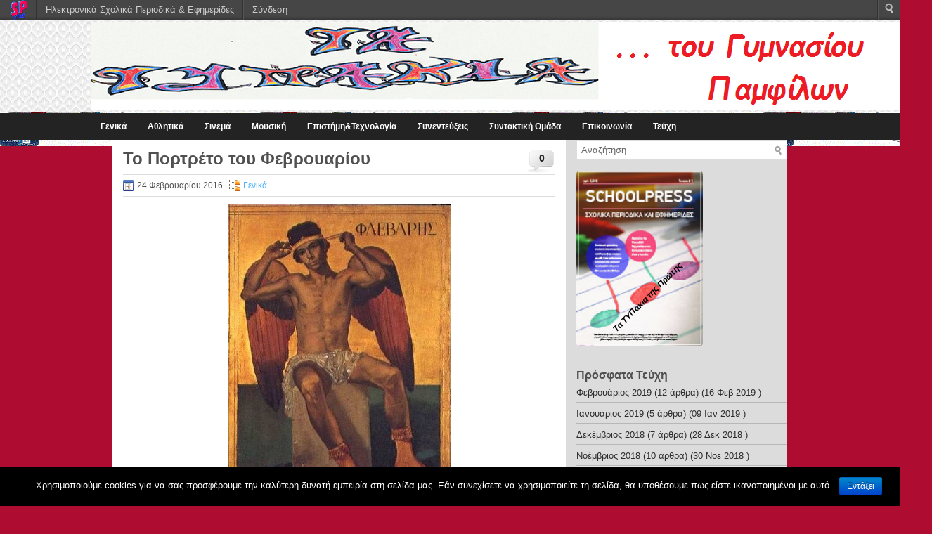

--- FILE ---
content_type: text/html; charset=UTF-8
request_url: https://schoolpress.sch.gr/gympamfil/?p=237
body_size: 9303
content:
<!DOCTYPE html PUBLIC "-//W3C//DTD XHTML 1.0 Transitional//EN" "http://www.w3.org/TR/xhtml1/DTD/xhtml1-transitional.dtd">
<html xmlns="http://www.w3.org/1999/xhtml" lang="el">
    <head profile="http://gmpg.org/xfn/11">
        <meta http-equiv="Content-Type" content="text/html; charset=UTF-8" />
        <meta name="viewport" content="width=device-width, initial-scale=1" />
        <title>Το Πορτρέτο του Φεβρουαρίου | Tα ΤΥΠάκια της Πρώτης</title>
        <link rel="stylesheet" href="https://schoolpress.sch.gr/wp-content/themes/Quizzical/lib/css/reset.css" type="text/css" />
        <link rel="stylesheet" href="https://schoolpress.sch.gr/wp-content/themes/Quizzical/lib/css/defaults.css" type="text/css" />
        <!--[if lt IE 8]><link rel="stylesheet" href="https://schoolpress.sch.gr/wp-content/themes/Quizzical/lib/css/ie.css" type="text/css" /><![endif]-->

        <link rel="stylesheet" href="https://schoolpress.sch.gr/wp-content/themes/Quizzical-child-03/style.css?v=4" type="text/css" />

        <link rel="stylesheet" href="https://schoolpress.sch.gr/wp-content/plugins/organize-series/orgSeries.css" type="text/css" media="screen" /><link rel="alternate" type="application/rss+xml" title="Κανάλι σχολίων Το Πορτρέτο του Φεβρουαρίου &raquo; Tα ΤΥΠάκια της Πρώτης" href="https://schoolpress.sch.gr/gympamfil/?feed=rss2&#038;p=237" />
<link rel='stylesheet' id='admin-bar-css'  href='https://schoolpress.sch.gr/gympamfil/wp-includes/css/admin-bar.min.css' type='text/css' media='all' />
<link rel='stylesheet' id='cookie-notice-front-css'  href='https://schoolpress.sch.gr/wp-content/plugins/cookie-notice/css/front.min.css' type='text/css' media='all' />
<link rel='stylesheet' id='blogsynthesis-scroll-to-top-css'  href='https://schoolpress.sch.gr/wp-content/plugins/jquery-smooth-scroll/css/jss-style.min.css' type='text/css' media='all' />
<link rel='stylesheet' id='xmascount-styles-css'  href='https://schoolpress.sch.gr/wp-content/plugins/santas-christmas-countdown/css/cw_xmascount-styles.css' type='text/css' media='all' />
<link rel='stylesheet' id='ics-calendar-css'  href='https://schoolpress.sch.gr/wp-content/plugins/ics-calendar//assets/style.css' type='text/css' media='all' />
<link rel='stylesheet' id='wdpv_voting_style-css'  href='https://schoolpress.sch.gr/wp-content/plugins/wpmu-dev-post-votes/css/wdpv_voting.css' type='text/css' media='all' />
<script>
if (document.location.protocol != "https:") {
    document.location = document.URL.replace(/^http:/i, "https:");
}
</script>
<script type='text/javascript' src='https://schoolpress.sch.gr/gympamfil/wp-includes/js/comment-reply.min.js'></script>
<script type='text/javascript' src='https://schoolpress.sch.gr/gympamfil/wp-includes/js/jquery/jquery.js'></script>
<script type='text/javascript'>
/* <![CDATA[ */
var cnArgs = {"ajaxurl":"https:\/\/schoolpress.sch.gr\/gympamfil\/wp-admin\/admin-ajax.php","hideEffect":"fade","onScroll":"","onScrollOffset":"100","onClick":"","cookieName":"cookie_notice_accepted","cookieValue":"true","cookieTime":"2592000","cookiePath":"\/","cookieDomain":"","redirection":"","cache":"","refuse":"no","revoke_cookies":"0","revoke_cookies_opt":"automatic","secure":"1"};
/* ]]> */
</script>
<script type='text/javascript' src='https://schoolpress.sch.gr/wp-content/plugins/cookie-notice/js/front.min.js'></script>
<script type='text/javascript' src='https://schoolpress.sch.gr/wp-content/plugins/jquery-smooth-scroll/js/jss-script.min.js'></script>
<script type='text/javascript' src='https://schoolpress.sch.gr/wp-content/plugins/santas-christmas-countdown/scripts/scriptfile.js'></script>
<script type='text/javascript' src='https://schoolpress.sch.gr/gympamfil/wp-content/plugins/wp-featured-content-slider/scripts/jquery.cycle.all.2.72.js'></script>
<script type='text/javascript' src='https://schoolpress.sch.gr/wp-content/themes/Quizzical/lib/js/superfish.js'></script>
<script type='text/javascript' src='https://schoolpress.sch.gr/wp-content/plugins/wpmu-dev-post-votes/js/wdpv_voting.js'></script>
<link rel="EditURI" type="application/rsd+xml" title="RSD" href="https://schoolpress.sch.gr/gympamfil/xmlrpc.php?rsd" />
<link rel="wlwmanifest" type="application/wlwmanifest+xml" href="https://schoolpress.sch.gr/gympamfil/wp-includes/wlwmanifest.xml" /> 
<link rel='prev' title='Το Πορτρέτο του Φεβρουαρίου' href='https://schoolpress.sch.gr/gympamfil/?p=239' />
<link rel='next' title='Το Πορτρέτο του Φεβρουαρίου' href='https://schoolpress.sch.gr/gympamfil/?p=360' />
<link rel="canonical" href="https://schoolpress.sch.gr/gympamfil/?p=237" />
<link rel='shortlink' href='https://schoolpress.sch.gr/gympamfil/?p=237' />
<script type="text/javascript">var _wdpv_root_url="https://schoolpress.sch.gr/wp-content/plugins/wpmu-dev-post-votes"; var _wdpv_ajax_url="https://schoolpress.sch.gr/gympamfil/wp-admin/admin-ajax.php";</script><link rel="alternate" type="application/rss+xml" title="Tα ΤΥΠάκια της Πρώτης RSS Feed" href="https://schoolpress.sch.gr/gympamfil/?feed=rss2" />
<link rel="pingback" href="http://schoolpress.sch.gr/gympamfil/xmlrpc.php" />
<style type="text/css" media="print">#wpadminbar { display:none; }</style>
<style type="text/css" media="screen">
	html { margin-top: 28px !important; }
	* html body { margin-top: 28px !important; }
</style>
<style type="text/css" id="custom-background-css">
body.custom-background { background-color: #af0c32; background-image: url('https://schoolpress.sch.gr/gympamfil/files/2017/01/135870626260931.gif'); background-repeat: repeat-x; background-position: top left; background-attachment: scroll; }
</style>

    </head>

    <body class="single single-post postid-237 single-format-standard admin-bar no-customize-support custom-background cookies-not-set">



        <div id="header">
            <table style="border:0px solid black;"><tr>
			 <td style="border:0px solid black; width:100%; max-width:400px;">
                        <div class="logo">
                          
                                <a href="https://schoolpress.sch.gr/gympamfil"><img src="https://schoolpress.sch.gr/gympamfil/files/2015/12/43.png" alt="Tα ΤΥΠάκια της Πρώτης" title="Tα ΤΥΠάκια της Πρώτης" /></a>

                            <!-- .logo -->
                        </div>
                    </td>	<td style="border:0px solid black;vertical-align: top;">
                        <div  class="blogtitle" style="font-style:italic;text-decoration: none;font-family:Helvetica;">
                                                    </div>
                        <div class="header-right">
                            <br/>


                        </div><!-- .header-right -->
                    </td></tr></table>
        </div><!-- #header -->
        <div style=" background-color: #232323;padding-left: 10%;">
                <div class="clearfix">
    			<div class="menu-secondary-container"><ul id="menu-%ce%bf%cf%81%ce%b9%ce%b6%cf%8c%ce%bd%cf%84%ce%b9%ce%bf-%ce%bc%ce%b5%ce%bd%ce%bf%cf%8d" class="menus menu-secondary"><li id="menu-item-34" class="menu-item menu-item-type-taxonomy menu-item-object-category current-post-ancestor current-menu-parent current-post-parent menu-item-34"><a href="https://schoolpress.sch.gr/gympamfil/?cat=1">Γενικά</a></li>
<li id="menu-item-33" class="menu-item menu-item-type-taxonomy menu-item-object-category menu-item-33"><a href="https://schoolpress.sch.gr/gympamfil/?cat=5">Αθλητικά</a></li>
<li id="menu-item-36" class="menu-item menu-item-type-taxonomy menu-item-object-category menu-item-36"><a href="https://schoolpress.sch.gr/gympamfil/?cat=7">Σινεμά</a></li>
<li id="menu-item-35" class="menu-item menu-item-type-taxonomy menu-item-object-category menu-item-35"><a href="https://schoolpress.sch.gr/gympamfil/?cat=4">Μουσική</a></li>
<li id="menu-item-38" class="menu-item menu-item-type-taxonomy menu-item-object-category menu-item-38"><a href="https://schoolpress.sch.gr/gympamfil/?cat=8">Eπιστήμη&amp;Τεχνολογία</a></li>
<li id="menu-item-37" class="menu-item menu-item-type-taxonomy menu-item-object-category menu-item-37"><a href="https://schoolpress.sch.gr/gympamfil/?cat=6">Συνεντεύξεις</a></li>
<li id="menu-item-40" class="menu-item menu-item-type-post_type menu-item-object-page menu-item-40"><a href="https://schoolpress.sch.gr/gympamfil/?page_id=4">Συντακτική Ομάδα</a></li>
<li id="menu-item-39" class="menu-item menu-item-type-post_type menu-item-object-page menu-item-39"><a href="https://schoolpress.sch.gr/gympamfil/?page_id=6">Επικοινωνία</a></li>
<li id="menu-item-41" class="menu-item menu-item-type-post_type menu-item-object-page menu-item-41"><a href="https://schoolpress.sch.gr/gympamfil/?page_id=2">Τεύχη</a></li>
</ul></div>              <!--.secondary menu-->
                        </div>
        </div>
        <div id="container">
    <div id="main">
    
            
        <div id="content">
            
                    
            
    <div class="post-237 post type-post status-publish format-standard hentry category-1 post post-single clearfix" id="post-237">
    
        <div class="postmeta-comment"><a href="https://schoolpress.sch.gr/gympamfil/?p=237#respond" title="Σχόλιο στο Το Πορτρέτο του Φεβρουαρίου">0</a> </div>        
        <h2 class="title">Το Πορτρέτο του Φεβρουαρίου</h2>
        
        <div class="postmeta-primary">
    
            <span class="meta_date">24 Φεβρουαρίου 2016</span>
           &nbsp; <span class="meta_categories"><a href="https://schoolpress.sch.gr/gympamfil/?cat=1" title="Προβολή όλων των άρθρων της στήλης Γενικά" rel="category">Γενικά</a></span>
    
                 
        </div>
        
        <div class="entry clearfix">
            
            <p style="text-align: center"><a href="https://schoolpress.sch.gr/gympamfil/files/2016/02/Tsarouxis-Mines-Flevaris.jpg"><img class="aligncenter  wp-image-236" alt="Tsarouxis-Mines-Flevaris" src="https://schoolpress.sch.gr/gympamfil/files/2016/02/Tsarouxis-Mines-Flevaris.jpg" width="317" height="461" /></a></p>
<p>Ο δεύτερος μήνας του έτους, με διάρκεια 28 ημέρες για τα κοινά έτη και 29 ημέρες για τα <a href="http://www.sansimera.gr/articles/420">δίσεκτα</a>. Αρχικά ήταν ο δωδέκατος και τελευταίος μήνας του Ρωμαϊκού ημερολογίου.</p>
<p>Γύρω στο 153 π.Χ, όταν ο <a href="http://www.sansimera.gr/articles/500">Ιανουάριος</a> έγινε ο πρώτος μήνας του Ρωμαϊκού ημερολογίου, ο Φεβρουάριος καθιερώθηκε ως δεύτερος, θέση που διατηρεί μέχρι σήμερα στο δωδεκάμηνο πολιτικό ημερολόγιο. Με την ημερολογιακή μεταρρύθμιση του Ιουλίου Καίσαρα το 45 π.Χ. ο Φεβρουάριος είχε 29 μέρες τα κοινά έτη και 30 μέρες στα <a href="http://www.sansimera.gr/articles/420">δίσεκτα</a>. Όμως, το 4 π.Χ. ο αυτοκράτορας Οκταβιανός Αύγουστος αφαίρεσε από τον Φεβρουάριο μία μέρα και την προσέθεσε στον Αύγουστο, που ήταν αφιερωμένος στο πρόσωπό του.</p>
<p>Το όνομά του προέρχεται από το λατινικό ρήμα februare (εξαγνίζω, καθαίρω), λόγω των τελετών εξαγνισμού και καθαρμού που τελούνταν στη Ρώμη (Februa και Feralia), από τις οποίες προέρχονται οι μεταγενέστερες γιορτές των Απόκρεω και οι εκδηλώσεις του Καρνάβαλου. Τον Φεβρουάριο γιορτάζονταν στην Αρχαία Ρώμη και οι γιορτές:</p>
<ul>
<li>Λουπερκάλια (Lupercalia), γιορτή της γονιμότητας, προς τιμή του θεού Φαύνου (του Πάνα των Ελλήνων) στις <a href="http://www.sansimera.gr/almanac/1502">15 Φεβρουαρίου</a>. Οι Ρωμαίοι θυσίαζαν κατσίκια και σκυλιά, ενώ νεαρά αγόρια χτυπούσαν με λωρίδες από δέρμα κατσίκας τις νεαρές κοπέλες για να τους μεταδώσουν τη γονιμότητα. Η γιορτή μπορεί να καταργήθηκε από την Καθολική Εκκλησία τον 5ο αιώνα μ.Χ, αλλά την οικειοποιήθηκε με τη γιορτή του Αγίου Βαλεντίνου και την <a href="http://www.sansimera.gr/worldays/134">Ημέρα των Ερωτευμένων</a> στις <a href="http://www.sansimera.gr/almanac/1402">14 Φεβρουαρίου</a>.</li>
<li>Φορνακάλια (Fornacalia), προς τιμή της θεότητας Φόρναξ, που εφηύρε τους φούρνους για το ψήσιμο ψωμιού και φαγητών (<a href="http://www.sansimera.gr/almanac/1702">17 Φεβρουαρίου</a>).</li>
<li>Χαρίστια (Charistia), οικογενειακή γιορτή για διασκέδαση, αλλά και για την επίλυση των διαφορών μεταξύ των μελών της (<a href="http://www.sansimera.gr/almanac/2002">20 Φεβρουαρίου</a>).</li>
</ul>
<p>Στο αρχαίο Αττικό ημερολόγιο ο Φεβρουάριος αντιστοιχούσε με το δεύτερο δεκαπενθήμερο του μήνα Γαμηλιώνα και το πρώτο δεκαπενθήμερο του μήνα Ανθεστηριώνα. Το διάστημα αυτό στην Αθήνα γιορτάζονταν τα:</p>
<ul>
<li>Θεογάμια, προς τιμή του Δία και της Ήρας. Τελούνταν το δεύτερο μισό του μήνα Γαμηλιώνα, για να τιμηθεί ο ιερός γάμος του Δία και της Ήρας. Ήταν και η καλύτερη περίοδος για γάμους (εξού και το όνομα του μήνα), σύμφωνα με τον Αριστοτέλη. Στη Σικελία τιμούσαν τον ιερό γάμο του Άδη και της Περσεφόνης.</li>
<li><a href="http://www.sansimera.gr/articles/1047">Ανθεστήρια</a>, προς τιμή του Διονύσου. Την πρώτη μέρα της γιορτής ανοίγονταν τα πιθάρια με το νέο οίνο, ο οποίος αναμειγνυόταν με νερό για να προσφερθεί ο πρώτος «κεκραμένος οίνος», το πρώτο «κρασί».</li>
</ul>
<p>Στο λαϊκό καλεντάρι ο Φεβρουάριος ονομάζεται κυρίως λόγω της μικρότερης διάρκειάς του:</p>
<ul>
<li>Μικρός</li>
<li>Κουτσός</li>
<li>Κουτσοφλέβαρος</li>
<li>Γκουζούκης (ατελής)</li>
<li>Κούντουρος (κολοβός)</li>
<li>Κλαδευτής, επειδή θεωρείται μήνας κατάλληλος για το κλάδεμα των δέντρων.</li>
<li>Φλεβάρης, από τη συσχέτισή του με τις «φλέβες», δηλαδή τα υπόγεια νερά, που αναβλύζουν λόγω των πολλών βροχών.</li>
<li>Φλιάρης (χλιαρός)</li>
</ul>
<p>Για να δικαιολογηθούν οι λιγότερες μέρες του Φεβρουαρίου σε σχέση με τους άλλους μήνες, είναι γνωστή η λαϊκή παράδοση ότι ο Μάρτιος δανείστηκε από τον Φεβρουάριο τις τρειςτελευταίες ημέρες του, τις πιο χειμωνιάτικες, για να τιμωρήσει την γριά τσοπάνισσα των βουνών που καυχήθηκε ότι τελειώνοντας ο Μάρτιος δεν μπόρεσε να της κάνει κακό.</p>
<p>Η εμβόλιμη εξάλλου ημέρα στον μήνα αυτόν κάθε τέσσερα χρόνια κάνει όλο τον χρόνο <a href="http://www.sansimera.gr/articles/420">δίσεκτο</a> (bis-sectum στα λατινικά) και, κατά την λαϊκή παρετυμολογία, «δύστυχο», με όλα τα δεισιδαιμονικά επακόλουθα που επέφερε η παρανόηση αυτή. Παρ” όλα αυτά, ο Φεβρουάριος δημιουργεί αισιοδοξία, ως τελευταίος μήνας τού χειμώνα, σχετική η παροιμία «Ο Φλεβάρης κι αν φλεβίσει, καλοκαίρι θα μυρίσει».</p>
<p>Οι τρεις πρώτες μέρες του Φεβρουαρίου λέγονται «Συμόγιορτα» από την εορτή του <a href="http://www.sansimera.gr/biographies/784">Αγίου Τρύφωνα</a> (1η  του μηνός), ο οποίος θεωρείται άγιος των αμπελιών, της <a href="http://www.sansimera.gr/articles/596">Υπαπαντής του Κυρίου</a> (2/2), που εορτάζεται με αργία από του αγρότες για να μην πέσει χαλάζι και καταστρέψει τη βλάστηση, και του<a href="http://www.sansimera.gr/biographies/1182"> Αγίου Συμεών</a> (3/2), τον οποίο τιμούν ιδιαίτερα οι έγκυες γυναίκες, καθώς αποφεύγουν να κάνουν οποιαδήποτε εργασία, από φόβο μήπως το παιδί γεννηθεί «σημειωμένο», «με σημάδι».</p>
<p>ΠΗΓΗ: <a href="http://www.sansimera.gr/articles/500/178#ixzz3zW5Q2Yvs">http://www.sansimera.gr/articles/500/178#ixzz3zW5Q2Yvs</a></p>
        </div>
         <div style="margin-bottom:-27px;margin-left:70px;"> </div>
        <div class="postmeta-secondary">
<!--         <table style="margin-left:110px;margin-top:-27px;margin-bottom:0px;"><tr><td></td></tr></table>-->
            <table  style="margin-left:0px;margin-top:-27px;margin-bottom:0px;"><tr><td  style="border:0px solid black;width:15px!important;"><div class='wdpv_vote_up '><input type='hidden' value='237' /><input type='hidden' class='wdpv_blog_id' value='2745' /></div><div class="wdpv_clear"></div></td><td style="border:0px solid black;"><div class='wdpv_vote_down '><input type='hidden' value='237' /><input type='hidden' class='wdpv_blog_id' value='2745' /></div><div class="wdpv_clear"></div></td></tr></table>
            <table><tr><td><span class="meta_categories">Δημοσιεύτηκε στη στήλη:  <a href="https://schoolpress.sch.gr/gympamfil/?cat=1" title="Προβολή όλων των άρθρων της στήλης Γενικά" rel="category">Γενικά</a></span></td>
        <td> 
        </td></tr></table>       
        </div>
        
    
    </div><!-- Post ID 237 -->
    
    
       
        
    								<div id="respond">
				<h3 id="reply-title">Σχολιάστε <small><a rel="nofollow" id="cancel-comment-reply-link" href="/gympamfil/?p=237#respond" style="display:none;">Ακύρωση απάντησης</a></small></h3>
									<p class="must-log-in">Για να σχολιάσετε πρέπει να <a href="https://schoolpress.sch.gr/gympamfil/wp-login.php?redirect_to=https%3A%2F%2Fschoolpress.sch.gr%2Fgympamfil%2F%3Fp%3D237">συνδεθείτε</a>.</p>												</div><!-- #respond -->
						            
                    
        </div><!-- #content -->
    
        
<div id="sidebar-primary">

    <ul class="widget-container"><li id="search-2" class="widget widget_search"> 
<div id="search" title="Type and hit enter">
    <form method="get" id="searchform" action="https://schoolpress.sch.gr/gympamfil/"> 
        <input type="text" value="Αναζήτηση" 
            name="s" id="s"  onblur="if (this.value == '')  {this.value = 'Αναζήτηση';}"  
            onfocus="if (this.value == 'Αναζήτηση') {this.value = '';}" 
        />
    </form>
</div><!-- #search --></li></ul><ul class="widget-container"><li id="issuecoverpage-2" class="widget IssueCoverPage"><img class="cImgtd1" src="https://schoolpress.sch.gr/wp-content/plugins/kp_MAgazinesTopWidgets/coverphotos/COVER2.jpg" alt=""/><div class="cIsName">Tα ΤΥΠάκια της Πρώτης<br/></div></li></ul><ul class="widget-container"><li id="seriestoc-2" class="widget widget_seriestoc"><h3 class="widgettitle">Πρόσφατα Τεύχη</h3><ul><li><a href='https://schoolpress.sch.gr/gympamfil/?series=%cf%86%ce%b5%ce%b2%cf%81%ce%bf%cf%85%ce%ac%cf%81%ce%b9%ce%bf%cf%82-2019'>Φεβρουάριος 2019</a>  (12 άρθρα)  (16 Φεβ 2019 )</li><li><a href='https://schoolpress.sch.gr/gympamfil/?series=%ce%b9%ce%b1%ce%bd-19'>Ιανουάριος 2019</a>  (5 άρθρα)  (09 Ιαν 2019 )</li><li><a href='https://schoolpress.sch.gr/gympamfil/?series=%ce%b4%ce%b5%ce%ba%ce%ad%ce%bc%ce%b2%cf%81%ce%b9%ce%bf%cf%82-2018'>Δεκέμβριος 2018</a>  (7 άρθρα)  (28 Δεκ 2018 )</li><li><a href='https://schoolpress.sch.gr/gympamfil/?series=%ce%bd%ce%bf%ce%ad%ce%bc%ce%b2%cf%81%ce%b9%ce%bf%cf%82-2018'>Νοέμβριος 2018</a>  (10 άρθρα)  (30 Νοε 2018 )</li><li><a href='https://schoolpress.sch.gr/gympamfil/?series=%ce%b1%cf%80%cf%81%ce%af%ce%bb%ce%b9%ce%bf%cf%82-2018'>Απρίλιος 2018</a>  (8 άρθρα)  (17 Απρ 2018 )</li><li><a href='https://schoolpress.sch.gr/gympamfil/?series=%ce%bc%ce%ac%cf%81%cf%84%ce%b9%ce%bf%cf%82-2018'>Μάρτιος 2018</a>  (16 άρθρα)  (22 Μαρ 2018 )</li><li><a href='https://schoolpress.sch.gr/gympamfil/?series=%cf%86%ce%b5%ce%b2%cf%81%ce%bf%cf%85%ce%ac%cf%81%ce%b9%ce%bf%cf%82-2018'>Φεβρουάριος 2018</a>  (8 άρθρα)  (12 Φεβ 2018 )</li><li><a href='https://schoolpress.sch.gr/gympamfil/?series=%ce%b9%ce%b1%ce%bd-2018'>Ιανουάριος 2018</a>  (9 άρθρα)  (29 Ιαν 2018 )</li><li><a href='https://schoolpress.sch.gr/gympamfil/?series=1%ce%bf-%cf%84%ce%b5%cf%8d%cf%87%ce%bf%cf%82-17-18'>Δεκέμβριος 2017</a>  (9 άρθρα)  (03 Ιαν 2018 )</li><li><a href='https://schoolpress.sch.gr/gympamfil/?series=%ce%b1%cf%80%cf%81%ce%af%ce%bb%ce%b9%ce%bf%cf%82-%ce%bc%ce%ac%ce%b9%ce%bf%cf%82-2017'>Απρίλιος-Μάιος 2017</a>  (8 άρθρα)  (15 Μάι 2017 )</li><li><a href='https://schoolpress.sch.gr/gympamfil/?series=%ce%bc%ce%ac%cf%81%cf%84%ce%b9%ce%bf%cf%82-17'>Μάρτιος 2017</a>  (6 άρθρα)  (09 Μαρ 2017 )</li><li><a href='https://schoolpress.sch.gr/gympamfil/?series=%cf%86%ce%b5%ce%b2%cf%81-17'>Φεβρουάριος 2017</a>  (8 άρθρα)  (02 Μαρ 2017 )</li><li><a href='https://schoolpress.sch.gr/gympamfil/?series=%ce%b3%ce%b5%ce%bd%ce%ac%cf%81%ce%b7%cf%82-2017'>Ιανουάριος 2017</a>  (10 άρθρα)  (29 Ιαν 2017 )</li><li><a href='https://schoolpress.sch.gr/gympamfil/?series=%cf%80%cf%81%cf%8e%cf%84%ce%bf-%cf%84%ce%b5%cf%8d%cf%87%ce%bf%cf%82-2'>Νοέμβριος-Δεκέμβριος 2016</a>  (11 άρθρα)  (14 Ιαν 2017 )</li><li><a href='https://schoolpress.sch.gr/gympamfil/?series=%ce%bc%ce%ac%cf%81%cf%84%ce%b9%ce%bf%cf%82-2016'>Μάρτιος 2016</a>  (12 άρθρα)  (25 Μαρ 2016 )</li><li><a href='https://schoolpress.sch.gr/gympamfil/?series=%cf%86%ce%b5%ce%b2%cf%81%ce%bf%cf%85%ce%b1%cf%81%ce%b9%ce%bf%cf%82-2016'>Φεβρουάριος 2016</a>  (15 άρθρα)  (24 Φεβ 2016 )</li><li><a href='https://schoolpress.sch.gr/gympamfil/?series=%cf%80%cf%81%cf%8e%cf%84%ce%bf-%cf%84%ce%b5%cf%8d%cf%87%ce%bf%cf%82'>Nοέμβριος 2015</a>  (10 άρθρα)  (25 Ιαν 2016 )</li><li><a href='https://schoolpress.sch.gr/gympamfil/?series=january-2016'>Ιανουάριος 2016</a>  (16 άρθρα)  (22 Ιαν 2016 )</li><li><a href='https://schoolpress.sch.gr/gympamfil/?series=christmas'>Χριστουγεννιάτικο τεύχος</a>  (10 άρθρα)  (16 Δεκ 2015 )</li></ul></li></ul>		<ul class="widget-container"><li id="recent-posts-2" class="widget widget_recent_entries">		<h3 class="widgettitle">Τελευταία Άρθρα</h3>		<ul>
					<li>
				<a href="https://schoolpress.sch.gr/gympamfil/?p=801" title="Βιβλιοπαρουσίαση">Βιβλιοπαρουσίαση</a>
						</li>
					<li>
				<a href="https://schoolpress.sch.gr/gympamfil/?p=799" title="Πώς να βοηθήσω την πρόοδο του παιδιού μου στο σχολείο αλλά και στη ζωή;">Πώς να βοηθήσω την πρόοδο του παιδιού μου στο σχολείο αλλά και στη ζωή;</a>
						</li>
					<li>
				<a href="https://schoolpress.sch.gr/gympamfil/?p=796" title="Αναδιαμόρφωση του εσωτερικού του Σχολείου μας">Αναδιαμόρφωση του εσωτερικού του Σχολείου μας</a>
						</li>
					<li>
				<a href="https://schoolpress.sch.gr/gympamfil/?p=794" title="Διαγωνισμός φιλαναγνωσίας">Διαγωνισμός φιλαναγνωσίας</a>
						</li>
					<li>
				<a href="https://schoolpress.sch.gr/gympamfil/?p=791" title="Κομποστοποίηση στο Σχολείο μας">Κομποστοποίηση στο Σχολείο μας</a>
						</li>
				</ul>
		</li></ul><ul class="widget-container"><li id="categories-2" class="widget widget_categories"><h3 class="widgettitle">Στήλες</h3>		<ul>
<li>Χωρίς στήλες</li>		</ul>
</li></ul><ul class="widget-container"><li id="showissuecategorieswithposts-2" class="widget showIssueCategoriesWithPosts"><h3 class="widgettitle">Άρθρα ανά Στήλες</h3></ul></li></ul>    
</div><!-- #sidebar-primary -->        
                
    </div><!-- #main -->
    
</div>

    
    <div id="footer-container">
    
        <div id="footer">
        
            <div id="copyrights">
                  <div style="float:left;margin-top:-10px;margin-right:20px;"> <a href="https://schoolpress.sch.gr/gympamfil/?feed=rss2" title="RSS 2.0 Feed"><img src="https://schoolpress.sch.gr/wp-content/themes/Quizzical-child-03/images/rss_active.png" width="30" height="30" alt="RSS_Feed" /></a></div>
                 &copy; 2026  <a href="https://schoolpress.sch.gr/gympamfil/">Tα ΤΥΠάκια της Πρώτης</a> 
            </div>
            
                        
<!--            <div id="credits">Powered by <a href="http://wordpress.org/"><strong>WordPress</strong></a> | Designed by: <a href="http://fthemes.com">Free WP Themes</a> | Thanks to <a href="http://freewpthemes.co">WordPress Themes 2012</a>, <a href="http://flexithemes.com">Premium WordPress Themes</a> and <a href="http://newwpthemes.com">New WordPress Themes</a></div> #credits -->
            
        </div><!-- #footer -->
        
    </div>
			<script type='text/javascript'><!--
			var seriesdropdown = document.getElementById("orgseries_dropdown");
			if (seriesdropdown) {
				function onSeriesChange() {
					if ( seriesdropdown.options[seriesdropdown.selectedIndex].value != ( 0 || -1 ) ) {
						location.href = "http://schoolpress.sch.gr/gympamfil/?series="+seriesdropdown.options[seriesdropdown.selectedIndex].value;
					}
				}
				seriesdropdown.onchange = onSeriesChange;
			}
			--></script>
				
<style>.pp_download{ background: #ccc;  border-radius: 3px;   height: 25px;   padding: 4px;}</style>

<script>
jQuery(document).ready(function() {
   jQuery("a[rel^='prettyPhoto']").prettyPhoto({
   changepicturecallback: function(){
       jQuery(".pp_social").append("<span class='pp_download_place'></span>");
        $getit= settings.image_markup.replace(/{path}/g,pp_images[set_position]);
      jQuery(".pp_pic_holder").find('.pp_details .pp_download_place').html('<a class="pp_download" href="'+pp_images[set_position]+'" download>Download</a>');
        }
    });
});
</script><div style="text-align: center; padding: 10px; background: #f1f1f1;"><a href="https://schoolpress.sch.gr/oroi-xrhshs/">Όροι Χρήσης schoolpress.sch.gr</a> | <a href="https://schoolpress.sch.gr/dilosi-prosvasimotitas/"> Δήλωση προσβασιμότητας</a></div>        <a id="scroll-to-top" href="#" title="Eπιστροφή πάνω">Top</a>
        <script type='text/javascript' src='https://schoolpress.sch.gr/gympamfil/wp-includes/js/admin-bar.min.js'></script>
<script type='text/javascript' src='https://cdn.userway.org/widget.js'></script>
<script type='text/javascript' src='https://schoolpress.sch.gr/gympamfil/wp-includes/js/hoverIntent.min.js'></script>

    <style type="text/css">
    #wpadminbar .quicklinks li div.blavatar {
    display: block;
            background: url(https://schoolpress.sch.gr/wp-content/plugins/my_images/logomikro2.png);
            height: 16px;
            width: 16px;
            display:inline-block;

    }


    </style>
		<div id="wpadminbar" class="nojq nojs" role="navigation">
			<a class="screen-reader-shortcut" href="#wp-toolbar" tabindex="1">Μετάβαση στο περιεχόμενο</a>
			<div class="quicklinks" id="wp-toolbar" role="navigation" aria-label="Top navigation toolbar." tabindex="0">
				<ul id="wp-admin-bar-root-default" class="ab-top-menu">
		<li id="wp-admin-bar-wdcab_root"><a class="ab-item"  href="https://schoolpress.sch.gr/"><img src="https://schoolpress.sch.gr/wp-content/themes/arras-child/images/logomikro.png" alt="Επιστροφή στην κεντρική σελίδα του schoolpress.sch.gr"></a>		</li>
		<li id="wp-admin-bar-homepage"><a class="ab-item"  href="https://schoolpress.sch.gr">Ηλεκτρονικά Σχολικά Περιοδικά & Εφημερίδες</a>		</li>
		<li id="wp-admin-bar-loginn"><a class="ab-item"  href="https://sso.sch.gr/login?service=https://schoolpress.sch.gr/gympamfil/wp-login.php?ls_type_login=login">Σύνδεση</a>		</li></ul><ul id="wp-admin-bar-top-secondary" class="ab-top-secondary ab-top-menu">
		<li id="wp-admin-bar-search" class="admin-bar-search"><div class="ab-item ab-empty-item" tabindex="-1"><form action="https://schoolpress.sch.gr/gympamfil/" method="get" id="adminbarsearch"><input class="adminbar-input" name="s" id="adminbar-search" type="text" value="" maxlength="150" /><label for="adminbar-search" class="screen-reader-text">Αναζήτηση</label><input type="submit" class="adminbar-button" value="Αναζήτηση"/></form></div>		</li></ul>			</div>
					</div>

		
		<!-- Cookie Notice plugin v1.2.50 by Digital Factory https://dfactory.eu/ -->
		<div id="cookie-notice" role="banner" class="cookie-notice-hidden cookie-revoke-hidden cn-position-bottom" aria-label="Cookie Notice" style="background-color: #000;"><div class="cookie-notice-container" style="color: #fff;"><span id="cn-notice-text" class="cn-text-container">Χρησιμοποιούμε cookies για να σας προσφέρουμε την καλύτερη δυνατή εμπειρία στη σελίδα μας. Εάν συνεχίσετε να χρησιμοποιείτε τη σελίδα, θα υποθέσουμε πως είστε ικανοποιημένοι με αυτό.</span><span id="cn-notice-buttons" class="cn-buttons-container"><a href="#" id="cn-accept-cookie" data-cookie-set="accept" class="cn-set-cookie cn-button bootstrap button">Εντάξει</a></span></div>
			
		</div>
		<!-- / Cookie Notice plugin -->
<script type='text/javascript'>
/* <![CDATA[ */
jQuery.noConflict();
jQuery(function(){ 
	jQuery('ul.menu-secondary').superfish({ 
	animation: {opacity:'show'},
autoArrows:  false,
                dropShadows: false,
                speed: 200,
                delay: 800
                });
            });

/* ]]> */
</script>
</body>
</html>

--- FILE ---
content_type: text/css
request_url: https://schoolpress.sch.gr/wp-content/themes/Quizzical-child-03/style.css?v=4
body_size: 5412
content:
/*
Theme Name: Template 10
Description: Θέμα με μία δεξιά στήλη 
Author: schoolpress
Template: Quizzical
version: 0.4  18/7/2019
*/
body {
    background: #DCDCDC url(images/background.png) left top repeat-x;
    color: #555;
}

a {
    color: #4EB3FC;
    text-decoration: none;
}

a:hover, a:focus {
    color: #5887B8;
    text-decoration: none;
}

a:focus { 
    outline: none;
}

/* =LAYOUT
-------------------------------------------------------------- */

#container {
	width:100%; max-width: 960px;
	margin: 0 auto;
}

#main {
	padding: 0;
    background: #DCDCDC;
}

#main-fullwidth {
    padding: 15px;
    background: #DCDCDC;
}

#content {
    overflow: hidden;
    float: left;
    width:90%;max-width: 615px;
    background: #fff;
    padding: 15px;
}

#sidebar-primary {
    overflow: hidden;
	float: left;
    width:100%;max-width: 300px;
    margin-left: 15px;
}

/* =HEADER
-------------------------------------------------------------- */

#header {
    height: 110px;
    padding:21px 0;
    padding-top: 0px;
    background: url(images/header.png) left top;
    background-repeat: repeat;
}

.logo {
    float: left;
    margin: 0px 0;
    margin-left: 10%;
        max-height:125px;
     overflow:hidden;
/*     max-width:200px;*/
}

.logo h1.site_title {
    margin: 0;
    padding:0;
    font-family: Arial, Helvetica, Sans-serif;
    font-size:48px;
    line-height: 40px;
    font-weight: bold;
}

.logo h1.site_title a, .logo h1.site_title a:hover {
    color: #333;
    text-decoration: none;
}

.logo h2.site_description {
    margin: 0;
    padding:0;
    color: #999;
    font-family: Arial, Helvetica, Sans-serif;
    font-size:14px;
    line-height: 14px;
}

.header-right {
    float: right;
}

/* =MENUS
-------------------------------------------------------------- */

/* Menu Primary
----------------------------*/

.menu-primary-container {
    float: right;
    padding:0;
    position:relative;
/*    height: 26px;*/
    z-index: 400;
/*    margin-top: 25px;*/
/*    margin-top: 14%;*/
   border:0px solid black;
   right:5%;
/*   margin-top:15px;*/
/*   margin-right:5%;*/
margin:0 auto;
}

.menu-primary {
}

.menu-primary ul {
	min-width: 160px;
}

/* First Level - Menu Primary */

.menu-primary li a {
    color: #505050;

    padding: 8px 15px;
	text-decoration: none;
    font-family: Arial, Helvetica, Sans-serif;
    font-size: 11px;
/*    text-transform: uppercase;*/
    font-weight: normal;
    border: 1px solid #CFCFCF;
    background: #DEDEDE url(images/menu-primary-bg.png) left top repeat-x;
    -moz-border-radius: 15px;
    -khtml-border-radius: 15px;
    -webkit-border-radius: 15px;
    border-radius: 15px;
    margin: 0 6px 0 0 ;
}

.menu-primary li a:hover, .menu-primary li a:active, .menu-primary li a:focus, 
.menu-primary li:hover > a, .menu-primary li.current-cat > a, .menu-primary li.current_page_item > a, .menu-primary li.current-menu-item > a {
    color: #505050;
    outline: 0;
    border: 1px solid #CFCFCF;
    background: #F8F8F8 url(images/menu-primary-bg.png) left -126px repeat-x;
}

/* Child Levels - Menu Primary */

.menu-primary li li a {
	color: #505050;
    text-transform: none;
    background: #DFDFDF;
    padding: 10px 15px;
    margin: 0;
    border: 0;
    font-weight: normal;
    -moz-border-radius: 0;
    -khtml-border-radius: 0;
    -webkit-border-radius: 0;
    border-radius: 0;
    border:0;
}

.menu-primary li li a:hover, .menu-primary li li a:active, .menu-primary li li a:focus, 
.menu-primary li li:hover > a, .menu-primary li li.current-cat > a, .menu-primary li li.current_page_item > a, .menu-primary li li.current-menu-item > a {
	color: #505050;
    background: #F7F7F7;
    outline: 0;
    border-bottom:0;
    text-decoration: none;
    border:0;
}


/* Arrows Menu Primary */

.menu-primary a.sf-with-ul {
    padding-right: 20px;
    min-width: 1px;
}
.menu-primary  .sf-sub-indicator {
    position: absolute;
    display: block;
    overflow: hidden;
    right: 0;
    top:  0;
    padding: 7px 10px 0 0;
}

.menu-primary  li li .sf-sub-indicator {
    padding: 9px 10px 0 0;
}

/* Shadows Menu Primary */

.wrap-menu-primary .sf-shadow ul {
    background:	url('images/menu-primary-shadow.png') no-repeat bottom right;
}

/* Menu Secondary
----------------------------*/

.menu-secondary-container {
    position:relative;
/*    height: 38px;*/
    z-index: 300;
    margin-bottom: 2px;
     background-color: #232323;
     width:100%;
}

.menu-secondary {}

.menu-secondary ul {
    min-width: 160px;
}

.menu-secondary  li:first-child { }
    
    
/* First Level - Menu Secondary */
.menu-secondary li a {
/*    color: #555;*/
color:#fff;
    padding: 13px 15px;
	text-decoration: none;
    font-family: Arial, Helvetica, Sans-serif;
    font-size: 12px;
/*    text-transform: uppercase;*/
    font-weight: bold;
}

.menu-secondary li a:hover, .menu-secondary li a:active, .menu-secondary li a:focus, 
.menu-secondary li:hover > a, .menu-secondary li.current-cat > a, .menu-secondary li.current_page_item > a, .menu-secondary li.current-menu-item > a {
/*    color: #021E2F;*/
color:whitesmoke;
    outline: 0;
}

/* Child Levels - Menu Secondary */

.menu-secondary li li a {
	color: #f8f8f8;
    background: #021E2F;
    padding: 10px 15px;
    text-transform: none;
    margin: 0;
    font-weight: normal;
}

.menu-secondary li li a:hover, .menu-secondary li li a:active, .menu-secondary li li a:focus, 
.menu-secondary li li:hover > a, .menu-secondary li li.current-cat > a, .menu-secondary li li.current_page_item > a, .menu-secondary li li.current-menu-item > a {
	color: #333;
    background: #F6F6F6;
    outline: 0;
}

/* Arrows - Menu Secondary */

.menu-secondary a.sf-with-ul {
    padding-right: 26px;
    min-width: 1px;
}
.menu-secondary  .sf-sub-indicator {
    position: absolute;
    display: block;
    overflow: hidden;
    right: 0;
    top:  0;
    padding: 12px 13px 0 0;
}

.menu-secondary li li .sf-sub-indicator {

    padding: 9px 13px 0 0;
}

/* Shadows - Menu Secondary */

.wrap-menu-secondary .sf-shadow ul {
    background:	url('images/menu-secondary-shadow.png') no-repeat bottom right;
}

/* =POST
-------------------------------------------------------------- */

/* Post General
----------------------------*/

.post {
    margin-bottom: 15px;
    border-bottom: 0px solid #DDDDDD;
}

.page, .post-single {
    border-bottom: 0;
    margin-bottom: 0;
}

.title {
    color: #505050;
    margin: 0 0 10px 0;
    padding: 0;
    font-family: Arial, Helvetica, Sans-serif;
    font-size: 24px;
    line-height: 24px;
    font-weight: bold;
}

.title a {
    color: #505050;
    text-decoration: none;
}

.title a:hover {
    color: #021E2F;
    text-decoration: none;
}

.entry {
    line-height: 20px;
}

.featured_image {
    padding: 6px;
    border: 1px solid #ccc;
    background: #fff;
}

.page-title {
    color: #505050;
    margin: 0px 0 10px 0;
    padding: 0 0 10px 0;
    font-weight: bold;
    /*text-transform: uppercase;*/
    font-size: 20px;
    font-family: Arial, Helvetica, Sans-serif;
    border-bottom: 2px solid #505050;
}

/* Post Metas
----------------------------*/

.postmeta-primary {
    color: #505050;
    font-size: 12px;
    line-height: 18px;
    padding: 6px 0;
    margin: 0 0 10px 0;
    border-top: 1px solid #ddd;
    border-bottom: 1px solid #ddd;
}

.postmeta-secondary {
    color: #505050;
    font-size: 12px;
    line-height: 18px;
    padding: 0 0 10px 0;
}

.postmeta-comment {
    float: right;	
	background: url(images/comments-big.png) no-repeat 0 0;
	width: 39px;
	height: 32px;
	padding: 4px 0 0 2px;
	text-align: center;
    font-size: 14px;
    font-weight: bold;
}

.postmeta-comment a {
    color: #222222;
    text-decoration: none;
}

.postmeta-primary span, .postmeta-secondary span {
    padding:3px 0 3px 20px;
    background-position:left center;
    background-repeat: no-repeat;
}

.meta_date {
    background-image: url(images/date.png);
}

.meta_author {
    background-image: url(images/author.png);
}

.meta_comments {
    background-image: url(images/comments.png);
}

.meta_edit {
    background-image: url(images/edit.png);
}

.meta_categories {
    background-image: url(images/category.png);
}

.meta_tags {
    background-image: url(images/tags.png);
}

/* Read More
----------------------------*/

.readmore {
/*    margin-bottom: 15px;*/
    float: left;
}

.readmore a {
    color: #4EB3FC;
    padding: 8px 5px;
    font-size: 12px;
    line-height: 12px;
    display: inline-block;
    text-decoration: none;
/*    text-transform: uppercase;*/
    font-weight: bold;
}

.readmore a:hover {
    color:#5887B8;
    text-decoration: none;
}

/* =SITEMAP
-------------------------------------------------------------- */
.sitemap {
}

.sitemap-col {
    width: 30%;
    padding: 0 0 0 10px;
}

.sitemap-col-archives {
    width: 45%;
    padding: 0 0 0 10px;
}

.sitemap h2 {
    font-size: 18px;
    font-weight: bold;
    border-bottom: 2px solid #ddd;
    padding: 0 0 10px 0;
    margin: 0 0 10px 0;
}

.sitemap h3 {
    font-size: 14px;
    font-weight: bold;
    padding: 0;
    margin: 0 0 10px 0;
}

.sitemap-list {
    font-size: 13px;
    line-height: 22px;
}

.sitemap-list, .sitemap-list ul {
    padding: 0 0 0 20px;
}

/* =CONTACT FORM
-------------------------------------------------------------- */
.contact-form {
}

.contact-form-label {
    width: 90px;    
    font-weight: bold;
    font-size: 14px;
    padding: 7px 0;
}

.contact-form-input {
    margin-left: 90px;    
}

.contact-form input[type=text] {
    padding: 6px;
    width: 60%;
    margin-bottom: 20px;
    border: 1px solid #ccc;
    background: #fff;
}

.contact-form input[type=submit] {
    padding: 5px 50px;
    border: 1px solid #ccc;
    background: #eee;
}
.contact-form textarea {
    width: 96%;
    padding: 6px;
    height: 160px;
    margin-bottom: 20px;
    border: 1px solid #ccc;
    background: #fff;
}

.contact-form-required {
    color: red;
}

/* =SLIDER
-------------------------------------------------------------- */

.fp-slider {
    margin: 0 0 15px 0;
}

.fp-slides-container {}

.fp-slides, .fp-thumbnail, .fp-prev-next, .fp-nav {
    width:100%;max-width: 615px;
}

.fp-slides, .fp-thumbnail {
    height: 300px;
    overflow: hidden;
	position: relative;
}

.fp-title {
    font-family: Arial, Helvetica, Sans-serif;
    color: #fff;
    font-size: 18px;
    font-weight: bold;
    padding: 0 0 2px 0;
    margin: 0;
}

.fp-title a, .fp-title a:hover {
    color: #fff;
    text-decoration: none;
}

.fp-content {
    position: absolute;
    overflow: hidden;
    padding: 10px 15px;
    bottom: 0;
    left: 0;
    right: 0;
    background: #111;
    opacity: 0.7;
    filter: alpha(opacity = 70);    
}

.fp-content p {
    color: #fff;
    padding: 0;
    margin: 0;
    line-height: 18px;
}

.fp-more,  .fp-more:hover{
    color: #fff;
    font-weight: bold;
}

.fp-nav {
    height: 12px;
    text-align: center;
    padding: 10px 0;
    background: #333;
}

.fp-pager a { 
    background-image: url(images/featured-pager.png); 
    cursor:pointer;  
    margin: 0 8px 0 0; 
    padding: 0;
    display: inline-block;
    width: 12px; 
    height: 12px;
    overflow: hidden;
    text-indent: -999px; 
    background-position: 0 0;
    float: none;
    line-height: 1;
    opacity: 0.7;
    filter: alpha(opacity = 70);
}

.fp-pager a:hover, .fp-pager a.activeSlide  { 
    text-decoration: none;
    background-position: 0 -112px;
    opacity: 1.0;
    filter: alpha(opacity = 100);
}

.fp-prev-next-wrap {
    position: relative; 
    z-index: 200; 
}

.fp-prev-next {
    position: absolute;
    bottom: 130px;
    left: 0;
    right: 0;
    height: 37px;  
}

.fp-prev {
    float:left;
    margin-left: 14px;
    width:37px;
    height:37px;
    background:url(images/featured-prev.png) left top no-repeat;
    opacity: 0.6;
    filter: alpha(opacity = 60);
}

.fp-prev:hover {
    opacity: 0.8;
    filter: alpha(opacity = 80);
}

 .fp-next {
    float:right;
	width:36px;
    height:37px;
    margin-right: 14px;
    background:url(images/featured-next.png) right top no-repeat;
    opacity: 0.6;
    filter: alpha(opacity = 60);
}

.fp-next:hover {
    opacity: 0.8;
    filter: alpha(opacity = 80);
}

/* =WP-PAGENAVI
-------------------------------------------------------------- */

.wp-pagenavi {
    float: left;
}

.wp-pagenavi a, .wp-pagenavi span {
	text-decoration: none;
	padding: 5px 8px;
	margin: 2px;
    font-size: 15px;
    line-height: 15px;
    float: left;
}

.wp-pagenavi a, .wp-pagenavi a:link, .wp-pagenavi a:active {
    color: #505050;
    background:none;
}

.wp-pagenavi span.current {
    font-weight: bold;
    color: #fff;
    background:#4EB3FC;
}

.wp-pagenavi a:hover {
    color: #fff;
    background:#021E2F;
}

.wp-pagenavi span.pages {
    color: #505050;
    background: none;
    padding: 4px 8px 4px 0;
}

.wp-pagenavi span.extend {
    background:transparent;
    color: #505050;
    background: none;
}

/* =FOOTER
-------------------------------------------------------------- */

#footer-container {
    background: #505050;
    margin-bottom:15px;
}

#footer {
    width:100%; max-width: 960px;
    margin: 0 auto;
    padding: 25px 0;
}

#copyrights {
    color: #FFFFFF;
    background: #505050;
    float: none;
margin-left:30%;
}

#copyrights a {
    color: #FFFFFF;
} 

#copyrights a:hover {
    color: #FFFFFF;
    text-decoration: none;
} 

#credits {
    color: #FFFFFF;
    font-size: 11px;
    float: right;
}

#credits a {
    color: #FFFFFF;
    text-decoration: none;
} 

#credits a:hover {
    text-decoration: none;
    color: #FFFFFF;
}

/* Footer Widgets
----------------------------*/
#footer-widgets-container {
    background: #C0C0C0;
    padding: 20px 0;
}

#footer-widgets {
   width:100%; max-width: 960px;
	margin: 0 auto;
}

.footer-widget-box {
    width: 225px;
    float: left;
    margin-right: 20px;
}

.footer-widget-box-last {
    margin-right: 0;
}

/* Footer Widgets Color */

#footer-widgets .widget-container {
}

/* Footer Widgets Links */

#footer-widgets .widget-container a {
}

#footer-widgets .widget-container a:hover {
}

/* Footer Widget Title */

#footer-widgets .widgettitle {
}

#footer-widgets .widgettitle, #footer-widgets .widgettitle a, #footer-widgets .widgettitle a:hover {
}

/* Footer List Items */

#footer-widgets .widget ul li {
}

/* Footer Widgets Tabs */

#footer-widgets .tabs-widget li a {
}

#footer-widgets .tabs-widget li a:hover, #footer-widgets .tabs-widget li a.tabs-widget-current {
}

/* Footer Widgets Seaarch */

#footer-widgets #search {
}

#footer-widgets #search #s {
}

/* =WIDGETS
-------------------------------------------------------------- */

/* Widgets Defaults
----------------------------*/

.widget-container {
    list-style-type: none;
    list-style: none;
    margin: 0 0 15px 0;
    padding: 0;
    color: #2D2D2D;
    font-size: 13px;
}

.widget-container a {
    color: #2D2D2D;
    text-decoration: none;
}

.widget-container a:hover {
    color: #4EB3FC;
    text-decoration: none;
}

.widgettitle {
    margin: 0 0 10px 0;
    padding: 6px 0 0 0;
}

.widgettitle, .widgettitle a, .widgettitle a:hover {
    color: #505050;
    font-size: 16px;
    line-height: 16px;
    font-family: Arial, Helvetica, Sans-serif;
    font-weight: bold;
    text-decoration: none;
     text-transform:none;
}

.widget ul {
    list-style-type: none;
    list-style: none;
    margin: 0;
    padding: 0;
}

.widget ul li {
    padding: 0 0 9px 0;
    margin: 0 0 8px 0;
    background: url(images/widget-line.png) left bottom repeat-x;
}

/* Search
----------------------------*/

#search {
    border: 1px solid #ddd;
    background: #fff url(images/search.png) 99% 50% no-repeat;
    text-align: left;
    padding: 6px 24px 6px 6px;
}

#search #s {
    background: none;
    color: #666;
    border: 0;
    width: 100%;
    padding: 0;
    margin: 0;
    outline: none;
}

#content-search {
    width:100%; max-width: 300px;
    padding: 15px 0;
}

/* Wp Calendar
----------------------------*/

#wp-calendar td:hover, #wp-calendar #today {
    background: #4EB3FC;
    color: #fff;
}

#wp-calendar td:hover a, #wp-calendar #today a {
    color: #fff;
}

/* Text Widget
----------------------------*/

.textwidget {
    line-height: 18px;
}

/* 125x125 Banners Widget
----------------------------*/

.banners-125 {
    text-align: center;
    margin-bottom: -10px;
}

.banners-125 img {
    margin: 0 5px 5px 5px;
}


/* Posts Widget
----------------------------*/

.posts-widget ul {
    list-style-type: none;
    list-style: none;
    padding: 0;
    margin: 10px 0 0 0;
}

.posts-widget ul li {
    list-style-type: none; 
    list-style: none;
    padding: 0 0 15px 0; 
    margin: 0 0 15px 0;
    background: url(images/widget-line.png) left bottom repeat-x;
}

.posts-widgettitle {
    font-weight: bold; 
    padding: 0 0 5px 0; 
    margin: 0; 
    font-family: Arial, Helvetica, Sans-serif;
    font-size: 14px;
}

.posts-widgettitle a {}

.posts-widgettitle a:hover {}

.posts-widget-meta { 
    font-style: italic;  
    padding: 0 0 5px 0;
}

.posts-widget-entry {
    font-family: Arial, Helvetica, Sans-serif; 
    line-height: 20px;
}

.posts-widget-more {
    font-weight: bold;
}

.posts-widget-more:hover {}

.posts-widget-featured-image {
    border: 1px solid #ddd;
    padding: 4px;
    background-color: #fff;
}

.posts-widget .alignleft {
    margin: 0 8px 8px 0;
}

.posts-widget .alignright {
    margin: 0 0 8px 8px;
}

.posts-widget .aligncenter {
    margin-bottom: 8px;
}

/* Comments Widget
----------------------------*/

.comments-widget ul {
    list-style-type: none;
    list-style: none;
    padding: 0; 
    margin: 10px 0 0 0;
}

.comments-widget ul li {
    list-style-type: none; 
    list-style: none;
    padding: 0 0 10px 0; 
    margin: 0 0 10px 0;
    background: url(images/widget-line.png) left bottom repeat-x;
}

.comments-widget-author {
    text-decoration: none; 
    font-weight: bold; 
    padding: 0 0 5px 0; 
    margin: 0;
}

.comments-widget-author:hover {}

.comments-widget-entry {
    font-family: Arial, Helvetica, Sans-serif; 
    line-height: 20px;
}

.comments-widget-more {
    font-weight: bold; 
}

.comments-widget-more:hover {}

.comments-widget-avatar {
    border: 1px solid #ddd;
    padding: 4px;
    background-color: #fff;
}

.comments-widget .alignleft {
    margin: 0 8px 0 0;
}

.comments-widget .alignright {
    margin: 0 0 0 8px;
}

.comments-widget .aligncenter {
    margin-bottom: 8px;
}

/* Info Box Widget
----------------------------*/

.infobox-widget ul {
    list-style-type: none;
    list-style: none;
    padding: 0;
    margin: 0;
}

.infobox-widget ul li {
    list-style-type: none; 
    list-style: none;
    padding: 0; 
    margin: 5px 0 0 0;
}

.infobox-widget ul li a {
    text-decoration: none;
}

.infobox-widget-description {
    line-height: 20px;
}

.infobox-widget-more {
    font-weight: bold;    
}

.infobox-widget-more:hover {   
}


.infobox-widget .alignleft {
    margin: 0 10px 10px 0;
}

.infobox-widget .alignright {
    margin: 0 0 10px 10px;
}

.infobox-widget .aligncenter {
    margin-bottom: 10px;
}

.infobox-widget .inbottom {
    margin-top: 10px;
}

/* Social Profiles Widget
----------------------------*/
.social-profiles-widget img {
    margin: 0 4px 0 0;
} 

.social-profiles-widget img:hover {
    opacity: 0.8;
} 

/* Tabs Widget
----------------------------*/

.tabs-widget {
    list-style: none; 
    list-style-type: none;
    margin: 0 0 10px 0;
    padding: 0; 
    height: 26px;
}

.tabs-widget li {
    list-style: none; 
    list-style-type: none; 
    margin: 0 0 0 4px; 
    padding: 0; 
    float: left;
}

.tabs-widget li:first-child {
    margin: 0;
}

.tabs-widget li a {
    color: #555;
    background: #eee;
    padding: 6px 16px;
    font-family: Arial, Helvetica, Sans-serif;
    font-weight: bold;
    display: block;
    text-decoration: none;
    font-size: 12px;
    line-height: 12px;
}

.tabs-widget li a:hover, .tabs-widget li a.tabs-widget-current {
    background: #021E2F;
    color: #fff;
}

.tabs-widget-content {
}

/* Tweets Widget
----------------------------*/

.tweets-widget ul {
    list-style-type: none; 
    list-style: none;
    margin: 0; 
    padding: 0; 
    line-height: 20px;
    font-family: Arial, Helvetica, Sans-serif; 
}

.tweets-widget ul li {
    list-style-type: none;
    list-style: none;
    padding: 0; 
    margin: 15px 0 0 0; 
}

.tweets-widget ul li:first-child {
    margin-top: 5px;
}

.tweets-widget li.tweets-bird {
    padding-left: 24px;
    background: url(images/tweets.png) left 2px no-repeat;
}

.tweets-widget a {}

.tweets-widget a:hover {}

a.tweets-widget-time {
    text-decoration: underline; 
}

a.tweets-widget-time:hover {
    text-decoration: none; 
}

/* Facebook Widget
----------------------------*/

.facebook-widget {
    list-style-type: none; 
    list-style: none;
    margin: 0; 
    padding: 0;
}

/* =COMMENTS
-------------------------------------------------------------- */

#comments {
    margin-bottom: 15px;
}

#comments p {
    margin: 5px 0 10px 0;
}

h3#comments-title {
    font-weight: bold;
    font-size: 20px;
    padding: 0;
    margin: 0 0 15px 0;
}

.commentlist { 
    list-style: none;
    margin: 0;
    padding: 0;
}

.commentlist li.comment {
    line-height: 24px;
    margin: 0 0 15px 0;
    padding: 0 0 0 0px;
    position: relative;
}

.commentlist li:last-child {
    border-bottom:none;
    margin-bottom:0;
}

#comments .comment-body ul,
#comments .comment-body ol {
    margin-bottom: 15px;
}

#comments .comment-body blockquote p:last-child {
    margin-bottom: 15px;
}

.commentlist .avatar {
    border: 3px solid #ffffff;
    margin-right: 10px; 
    width: 40px; 
    height: 40px; 
    vertical-align: middle;
    margin-bottom: 2px;
}

.comment-author {
    padding: 5px;
    display: block;
    background: #F2F2F2;
    border: 1px solid #DFDFDF;
    -moz-border-radius: 4px;
    -khtml-border-radius: 4px;
    -webkit-border-radius: 4px;
    border-radius: 4px;
}

.comment-author cite {
    font-style: normal;
    font-weight: bold;
}

.comment-author .says {
    font-style: italic;
}

.fn, .fn a:link, .fn a:hover, .fn a:visited {
    font-family: Arial, Helvetica, Sans-serif;
    font-size: 16px; 
    font-style: normal; 
    font-weight: bold;
    text-decoration: none;
}

.comment-meta {
    margin: -23px 0 0 65px;
    display: block;
    font-size: 11px;
    padding:0;
}

.comment-meta a:link,
.comment-meta a:visited {
    text-decoration: none;
}
.commentlist .bypostauthor {
}
.reply {
    text-align: right;
    margin-bottom: 10px;
}

.comment-reply-link  {
    font-size: 11px;
    font-weight: normal;
    text-decoration: none;
    background: #EDEDED;
    color: #333;
    padding: 2px 8px;
    -moz-border-radius: 3px;
    -khtml-border-radius: 3px;
    -webkit-border-radius: 3px;
    border-radius: 3px;
    border:  1px solid #999999;
}

.comment-reply-link:hover {
    background: #F5F5F5;
    color: #333;
}


.commentlist .children {
    list-style: none;
    margin: 0;
}

/* Children */

.commentlist .children li {
    border: none;
    margin: 0;
}

.nocomments {
    display: none;
}

#comments .pingback {
    margin-bottom: 18px;
    padding-bottom: 18px;
}

.commentlist li.comment+li.pingback {
    margin-top: -6px;
}

#comments .pingback p {
    font-size: 12px;
    line-height: 18px;
    display:block;
    margin: 0;
}

#comments .pingback .url {
    font-style: italic;
    font-size: 13px;
}

/* Comments form */

#respond {
    overflow: hidden;
    position: relative;
    margin-bottom: 15px;
}

h3#reply-title {
    font-weight: bold;
    font-size: 20px;
    padding: 0;
    margin: 0 0 15px 0;
}

#respond .required {
    color:#FF4B33;
}

#respond .comment-notes {
    margin-bottom: 1em;
}

.form-allowed-tags {
    display: none;
}

.children #respond {
    margin: 0 48px 0 0;
}

#comments-list #respond {
    margin: 0 0 18px 0;
}

#comments-list ul #respond {
    margin: 0;
}

#cancel-comment-reply-link {
    font-size: 12px;
    line-height: 18px;
    font-weight: normal;
}

#respond .required {
    color:#FF4B33;
    font-weight:bold;
}

#respond label {
    font-size: 12px;
    font-weight: bold;
}

#respond input {
    margin:10px 0 0 0;
    width:98%;
}

#respond textarea {
    width:98%;
    margin:10px 0 0 0;
}

#respond .form-allowed-tags {
    font-size: 12px;
    line-height: 18px;
}

#respond .form-allowed-tags code {
    font-size: 11px;
}

#respond input[type=submit] {
    margin: 0;
}

#respond .form-submit {
    margin: 0;
}

#respond .form-submit input {
    width: auto;
    font-size: 14px;
}
#respond dl {
    margin: 0 0 10px;
}

#respond dt {
    display: inline;
    font-weight: normal;
}

#respond dd {
    display: inline;
}
/*.ctable {margin:0px 0px -195px 20px;background-color:#DCDCDC;border:0px solid black;width:230px;height:320px;}
.ctd {padding:-5px 0px 0px 0px;}
.cImgtd1{position:relative;opacity : 0.7; z-index:1 ;height:320px; width:230px; border-radius: 5px;}
.cIsName{-webkit-transform: rotate(-45deg);-moz-transform: rotate(-45deg);position:relative; top:-135px; z-index:3;font-weight: 900;color:black; font-style:italic;}
.clogo {position:relative; top:-120px; left:30px; z-index:3;}*/

.ctable {margin:0px 0px -80px 40px;background-color:#DCDCDC;border:0px solid black;width:200px;height:250px;}
.ctd {padding:-5px 0px 0px 0px;}
.cImgtd1{position:relative;opacity : 0.9; z-index:1 ;height:250px; width:180px; border-radius: 5px;}
.cIsName{-webkit-transform: rotate(-45deg);-moz-transform: rotate(-45deg);position:relative; left:10px;top:-135px; z-index:3;font-size:12px; line-height:12px;font-weight: 900;color:black; font-style:italic;}
.clogo {position:relative; top:-30px; left:140px; z-index:3;}

.mtable{border:0px solid black;max-width:290px; background-color: #DCDCDC;}
.mtd{padding:0px 0px 0px 0px;}
.mIMG{max-width:290px; height:170px;border-radius: 5px;}

.maintable{ border:0px solid #CCC;
max-width:620px; 
width:100%;
background-color: whitesmoke; display: table;
margin-bottom: 14px;  }
.maintd{ padding:20px 5px 10px 10px; float:left;}
.mainIMG{border:1px solid #CCC; border-radius: 5px;}
.secondtd {padding:20px 20px 10px 5px; vertical-align:top;}
.featured-image-container3 {
/*    overflow: hidden;
    height: 200px;*/
/*    border: 1px solid #CCC;*/
/*    margin-bottom: 15px;*/
display:inline-block; overflow:hidden; 
}

.featured-image-container3 img {
width:100%;
height:200px;
max-width:300px;
}
.post-box {
    width:100%; max-width: 300px;
/*    height: 300px;*/
    float: left;
    margin-left: 15px;
    overflow: hidden;
}
.postImage{
    height:100px;   
    overflow:hidden;
}
.post-wrap div:first-child {
    margin-left: 0;
}
.postImage img{
    max-width:300px;    
}    
.blogtitle{
    float:right;
margin-right:15%;

    font-style:italic;
    font-size: 22px;
    line-height: 22px;
border:0px solid black;
}
.loginout{
color:#555555!important;
}
/* =END
-------------------------------------------------------------- */